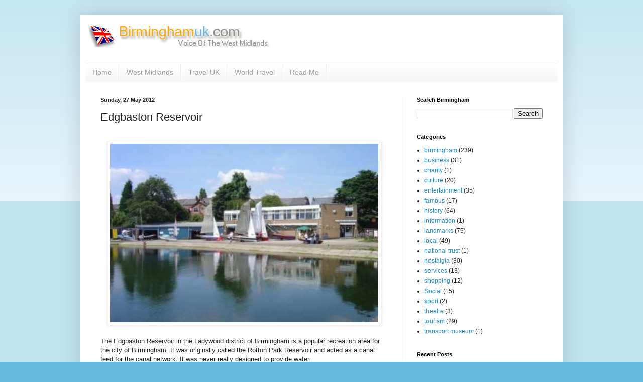

--- FILE ---
content_type: text/html; charset=UTF-8
request_url: http://4birminghamuk.blogspot.com/2012/05/edgbaston-reservoir.html
body_size: 10753
content:
<!DOCTYPE html>
<html class='v2' dir='ltr' lang='en-GB'>
<head>
<link href='https://www.blogger.com/static/v1/widgets/4128112664-css_bundle_v2.css' rel='stylesheet' type='text/css'/>
<meta content='width=1100' name='viewport'/>
<meta content='text/html; charset=UTF-8' http-equiv='Content-Type'/>
<meta content='blogger' name='generator'/>
<link href='http://4birminghamuk.blogspot.com/favicon.ico' rel='icon' type='image/x-icon'/>
<link href='http://4birminghamuk.blogspot.com/2012/05/edgbaston-reservoir.html' rel='canonical'/>
<link rel="alternate" type="application/atom+xml" title="Birmingham UK - Atom" href="http://4birminghamuk.blogspot.com/feeds/posts/default" />
<link rel="alternate" type="application/rss+xml" title="Birmingham UK - RSS" href="http://4birminghamuk.blogspot.com/feeds/posts/default?alt=rss" />
<link rel="service.post" type="application/atom+xml" title="Birmingham UK - Atom" href="https://www.blogger.com/feeds/5468859608806511617/posts/default" />

<link rel="alternate" type="application/atom+xml" title="Birmingham UK - Atom" href="http://4birminghamuk.blogspot.com/feeds/8461197289112112672/comments/default" />
<!--Can't find substitution for tag [blog.ieCssRetrofitLinks]-->
<link href='https://blogger.googleusercontent.com/img/b/R29vZ2xl/AVvXsEiG85rG2C_hgKc_pvptLejB2zVqGU6t-Hkr9lozIv8ff5vkB4QqHAWrW9rcNZqUXxsebf2MsQNxv3W33AGAsmS2GdL2iQGUJozzulgoPMqCbI-dx8gP8c7lhXJ10RA-Zkmme6dX5nsydfx2/w534-h355/normal_jun05%2520014.jpg' rel='image_src'/>
<meta content='http://4birminghamuk.blogspot.com/2012/05/edgbaston-reservoir.html' property='og:url'/>
<meta content='Edgbaston Reservoir' property='og:title'/>
<meta content='Birmingham West Midlands. Tourism Centre Portal for the UK local directory, the community website for the midlands and beyond.' property='og:description'/>
<meta content='https://blogger.googleusercontent.com/img/b/R29vZ2xl/AVvXsEiG85rG2C_hgKc_pvptLejB2zVqGU6t-Hkr9lozIv8ff5vkB4QqHAWrW9rcNZqUXxsebf2MsQNxv3W33AGAsmS2GdL2iQGUJozzulgoPMqCbI-dx8gP8c7lhXJ10RA-Zkmme6dX5nsydfx2/w1200-h630-p-k-no-nu/normal_jun05%2520014.jpg' property='og:image'/>
<title>Birmingham UK: Edgbaston Reservoir</title>
<style id='page-skin-1' type='text/css'><!--
/*
-----------------------------------------------
Blogger Template Style
Name:     Simple
Designer: Blogger
URL:      www.blogger.com
----------------------------------------------- */
/* Content
----------------------------------------------- */
body {
font: normal normal 12px Arial, Tahoma, Helvetica, FreeSans, sans-serif;
color: #222222;
background: #66bbdd none repeat scroll top left;
padding: 0 40px 40px 40px;
}
html body .region-inner {
min-width: 0;
max-width: 100%;
width: auto;
}
h2 {
font-size: 22px;
}
a:link {
text-decoration:none;
color: #2288bb;
}
a:visited {
text-decoration:none;
color: #888888;
}
a:hover {
text-decoration:underline;
color: #33aaff;
}
.body-fauxcolumn-outer .fauxcolumn-inner {
background: transparent url(https://resources.blogblog.com/blogblog/data/1kt/simple/body_gradient_tile_light.png) repeat scroll top left;
_background-image: none;
}
.body-fauxcolumn-outer .cap-top {
position: absolute;
z-index: 1;
height: 400px;
width: 100%;
}
.body-fauxcolumn-outer .cap-top .cap-left {
width: 100%;
background: transparent url(https://resources.blogblog.com/blogblog/data/1kt/simple/gradients_light.png) repeat-x scroll top left;
_background-image: none;
}
.content-outer {
-moz-box-shadow: 0 0 40px rgba(0, 0, 0, .15);
-webkit-box-shadow: 0 0 5px rgba(0, 0, 0, .15);
-goog-ms-box-shadow: 0 0 10px #333333;
box-shadow: 0 0 40px rgba(0, 0, 0, .15);
margin-bottom: 1px;
}
.content-inner {
padding: 10px 10px;
}
.content-inner {
background-color: #ffffff;
}
/* Header
----------------------------------------------- */
.header-outer {
background: transparent none repeat-x scroll 0 -400px;
_background-image: none;
}
.Header h1 {
font: normal normal 60px Arial, Tahoma, Helvetica, FreeSans, sans-serif;
color: #3399bb;
text-shadow: -1px -1px 1px rgba(0, 0, 0, .2);
}
.Header h1 a {
color: #3399bb;
}
.Header .description {
font-size: 140%;
color: #777777;
}
.header-inner .Header .titlewrapper {
padding: 22px 30px;
}
.header-inner .Header .descriptionwrapper {
padding: 0 30px;
}
/* Tabs
----------------------------------------------- */
.tabs-inner .section:first-child {
border-top: 1px solid #eeeeee;
}
.tabs-inner .section:first-child ul {
margin-top: -1px;
border-top: 1px solid #eeeeee;
border-left: 0 solid #eeeeee;
border-right: 0 solid #eeeeee;
}
.tabs-inner .widget ul {
background: #f5f5f5 url(https://resources.blogblog.com/blogblog/data/1kt/simple/gradients_light.png) repeat-x scroll 0 -800px;
_background-image: none;
border-bottom: 1px solid #eeeeee;
margin-top: 0;
margin-left: -30px;
margin-right: -30px;
}
.tabs-inner .widget li a {
display: inline-block;
padding: .6em 1em;
font: normal normal 14px Arial, Tahoma, Helvetica, FreeSans, sans-serif;
color: #999999;
border-left: 1px solid #ffffff;
border-right: 1px solid #eeeeee;
}
.tabs-inner .widget li:first-child a {
border-left: none;
}
.tabs-inner .widget li.selected a, .tabs-inner .widget li a:hover {
color: #000000;
background-color: #eeeeee;
text-decoration: none;
}
/* Columns
----------------------------------------------- */
.main-outer {
border-top: 0 solid #eeeeee;
}
.fauxcolumn-left-outer .fauxcolumn-inner {
border-right: 1px solid #eeeeee;
}
.fauxcolumn-right-outer .fauxcolumn-inner {
border-left: 1px solid #eeeeee;
}
/* Headings
----------------------------------------------- */
div.widget > h2,
div.widget h2.title {
margin: 0 0 1em 0;
font: normal bold 11px Arial, Tahoma, Helvetica, FreeSans, sans-serif;
color: #000000;
}
/* Widgets
----------------------------------------------- */
.widget .zippy {
color: #999999;
text-shadow: 2px 2px 1px rgba(0, 0, 0, .1);
}
.widget .popular-posts ul {
list-style: none;
}
/* Posts
----------------------------------------------- */
h2.date-header {
font: normal bold 11px Arial, Tahoma, Helvetica, FreeSans, sans-serif;
}
.date-header span {
background-color: transparent;
color: #222222;
padding: inherit;
letter-spacing: inherit;
margin: inherit;
}
.main-inner {
padding-top: 30px;
padding-bottom: 30px;
}
.main-inner .column-center-inner {
padding: 0 15px;
}
.main-inner .column-center-inner .section {
margin: 0 15px;
}
.post {
margin: 0 0 25px 0;
}
h3.post-title, .comments h4 {
font: normal normal 22px Arial, Tahoma, Helvetica, FreeSans, sans-serif;
margin: .75em 0 0;
}
.post-body {
font-size: 110%;
line-height: 1.4;
position: relative;
}
.post-body img, .post-body .tr-caption-container, .Profile img, .Image img,
.BlogList .item-thumbnail img {
padding: 2px;
background: #ffffff;
border: 1px solid #eeeeee;
-moz-box-shadow: 1px 1px 5px rgba(0, 0, 0, .1);
-webkit-box-shadow: 1px 1px 5px rgba(0, 0, 0, .1);
box-shadow: 1px 1px 5px rgba(0, 0, 0, .1);
}
.post-body img, .post-body .tr-caption-container {
padding: 5px;
}
.post-body .tr-caption-container {
color: #222222;
}
.post-body .tr-caption-container img {
padding: 0;
background: transparent;
border: none;
-moz-box-shadow: 0 0 0 rgba(0, 0, 0, .1);
-webkit-box-shadow: 0 0 0 rgba(0, 0, 0, .1);
box-shadow: 0 0 0 rgba(0, 0, 0, .1);
}
.post-header {
margin: 0 0 1.5em;
line-height: 1.6;
font-size: 90%;
}
.post-footer {
margin: 20px -2px 0;
padding: 5px 10px;
color: #666666;
background-color: #f9f9f9;
border-bottom: 1px solid #eeeeee;
line-height: 1.6;
font-size: 90%;
}
#comments .comment-author {
padding-top: 1.5em;
border-top: 1px solid #eeeeee;
background-position: 0 1.5em;
}
#comments .comment-author:first-child {
padding-top: 0;
border-top: none;
}
.avatar-image-container {
margin: .2em 0 0;
}
#comments .avatar-image-container img {
border: 1px solid #eeeeee;
}
/* Comments
----------------------------------------------- */
.comments .comments-content .icon.blog-author {
background-repeat: no-repeat;
background-image: url([data-uri]);
}
.comments .comments-content .loadmore a {
border-top: 1px solid #999999;
border-bottom: 1px solid #999999;
}
.comments .comment-thread.inline-thread {
background-color: #f9f9f9;
}
.comments .continue {
border-top: 2px solid #999999;
}
/* Accents
---------------------------------------------- */
.section-columns td.columns-cell {
border-left: 1px solid #eeeeee;
}
.blog-pager {
background: transparent none no-repeat scroll top center;
}
.blog-pager-older-link, .home-link,
.blog-pager-newer-link {
background-color: #ffffff;
padding: 5px;
}
.footer-outer {
border-top: 0 dashed #bbbbbb;
}
/* Mobile
----------------------------------------------- */
body.mobile  {
background-size: auto;
}
.mobile .body-fauxcolumn-outer {
background: transparent none repeat scroll top left;
}
.mobile .body-fauxcolumn-outer .cap-top {
background-size: 100% auto;
}
.mobile .content-outer {
-webkit-box-shadow: 0 0 3px rgba(0, 0, 0, .15);
box-shadow: 0 0 3px rgba(0, 0, 0, .15);
}
.mobile .tabs-inner .widget ul {
margin-left: 0;
margin-right: 0;
}
.mobile .post {
margin: 0;
}
.mobile .main-inner .column-center-inner .section {
margin: 0;
}
.mobile .date-header span {
padding: 0.1em 10px;
margin: 0 -10px;
}
.mobile h3.post-title {
margin: 0;
}
.mobile .blog-pager {
background: transparent none no-repeat scroll top center;
}
.mobile .footer-outer {
border-top: none;
}
.mobile .main-inner, .mobile .footer-inner {
background-color: #ffffff;
}
.mobile-index-contents {
color: #222222;
}
.mobile-link-button {
background-color: #2288bb;
}
.mobile-link-button a:link, .mobile-link-button a:visited {
color: #ffffff;
}
.mobile .tabs-inner .section:first-child {
border-top: none;
}
.mobile .tabs-inner .PageList .widget-content {
background-color: #eeeeee;
color: #000000;
border-top: 1px solid #eeeeee;
border-bottom: 1px solid #eeeeee;
}
.mobile .tabs-inner .PageList .widget-content .pagelist-arrow {
border-left: 1px solid #eeeeee;
}

--></style>
<style id='template-skin-1' type='text/css'><!--
body {
min-width: 960px;
}
.content-outer, .content-fauxcolumn-outer, .region-inner {
min-width: 960px;
max-width: 960px;
_width: 960px;
}
.main-inner .columns {
padding-left: 0;
padding-right: 310px;
}
.main-inner .fauxcolumn-center-outer {
left: 0;
right: 310px;
/* IE6 does not respect left and right together */
_width: expression(this.parentNode.offsetWidth -
parseInt("0") -
parseInt("310px") + 'px');
}
.main-inner .fauxcolumn-left-outer {
width: 0;
}
.main-inner .fauxcolumn-right-outer {
width: 310px;
}
.main-inner .column-left-outer {
width: 0;
right: 100%;
margin-left: -0;
}
.main-inner .column-right-outer {
width: 310px;
margin-right: -310px;
}
#layout {
min-width: 0;
}
#layout .content-outer {
min-width: 0;
width: 800px;
}
#layout .region-inner {
min-width: 0;
width: auto;
}
body#layout div.add_widget {
padding: 8px;
}
body#layout div.add_widget a {
margin-left: 32px;
}
--></style>
<link href='https://www.blogger.com/dyn-css/authorization.css?targetBlogID=5468859608806511617&amp;zx=fb48eaff-fd70-4ccd-bc8b-7fbd7fabf872' media='none' onload='if(media!=&#39;all&#39;)media=&#39;all&#39;' rel='stylesheet'/><noscript><link href='https://www.blogger.com/dyn-css/authorization.css?targetBlogID=5468859608806511617&amp;zx=fb48eaff-fd70-4ccd-bc8b-7fbd7fabf872' rel='stylesheet'/></noscript>
<meta name='google-adsense-platform-account' content='ca-host-pub-1556223355139109'/>
<meta name='google-adsense-platform-domain' content='blogspot.com'/>

<!-- data-ad-client=ca-pub-8326877965379102 -->

</head>
<body class='loading variant-pale'>
<div class='navbar no-items section' id='navbar' name='Navbar'>
</div>
<div class='body-fauxcolumns'>
<div class='fauxcolumn-outer body-fauxcolumn-outer'>
<div class='cap-top'>
<div class='cap-left'></div>
<div class='cap-right'></div>
</div>
<div class='fauxborder-left'>
<div class='fauxborder-right'></div>
<div class='fauxcolumn-inner'>
</div>
</div>
<div class='cap-bottom'>
<div class='cap-left'></div>
<div class='cap-right'></div>
</div>
</div>
</div>
<div class='content'>
<div class='content-fauxcolumns'>
<div class='fauxcolumn-outer content-fauxcolumn-outer'>
<div class='cap-top'>
<div class='cap-left'></div>
<div class='cap-right'></div>
</div>
<div class='fauxborder-left'>
<div class='fauxborder-right'></div>
<div class='fauxcolumn-inner'>
</div>
</div>
<div class='cap-bottom'>
<div class='cap-left'></div>
<div class='cap-right'></div>
</div>
</div>
</div>
<div class='content-outer'>
<div class='content-cap-top cap-top'>
<div class='cap-left'></div>
<div class='cap-right'></div>
</div>
<div class='fauxborder-left content-fauxborder-left'>
<div class='fauxborder-right content-fauxborder-right'></div>
<div class='content-inner'>
<header>
<div class='header-outer'>
<div class='header-cap-top cap-top'>
<div class='cap-left'></div>
<div class='cap-right'></div>
</div>
<div class='fauxborder-left header-fauxborder-left'>
<div class='fauxborder-right header-fauxborder-right'></div>
<div class='region-inner header-inner'>
<div class='header section' id='header' name='Header'><div class='widget Header' data-version='1' id='Header1'>
<div id='header-inner'>
<a href='http://4birminghamuk.blogspot.com/' style='display: block'>
<img alt='Birmingham UK' height='62px; ' id='Header1_headerimg' src='https://blogger.googleusercontent.com/img/b/R29vZ2xl/AVvXsEh0cFrND1ND_IqlitwcDrj_ourqkMPzweydk1EddY5_7aYaQUc0fHgpb89U8NYvn0hxJToDQf6ONX_bJzEQ2enMaA4B1hY3kPzkAyotIgVcmWvmWKtsFUltz9TfA-ZSviYqUyAPL4FR3SBn/s1600/header-part1.gif' style='display: block' width='444px; '/>
</a>
<div class='descriptionwrapper'>
<p class='description'><span>
</span></p>
</div>
</div>
</div></div>
</div>
</div>
<div class='header-cap-bottom cap-bottom'>
<div class='cap-left'></div>
<div class='cap-right'></div>
</div>
</div>
</header>
<div class='tabs-outer'>
<div class='tabs-cap-top cap-top'>
<div class='cap-left'></div>
<div class='cap-right'></div>
</div>
<div class='fauxborder-left tabs-fauxborder-left'>
<div class='fauxborder-right tabs-fauxborder-right'></div>
<div class='region-inner tabs-inner'>
<div class='tabs section' id='crosscol' name='Cross-column'><div class='widget PageList' data-version='1' id='PageList1'>
<h2>Pages</h2>
<div class='widget-content'>
<ul>
<li>
<a href='http://4birminghamuk.blogspot.com/'>Home</a>
</li>
<li>
<a href='http://west-midlands-uk.blogspot.co.uk/'>West Midlands</a>
</li>
<li>
<a href='http://aroundgb.blogspot.co.uk/'>Travel UK</a>
</li>
<li>
<a href='https://tavakli-travel.blogspot.com/'>World Travel</a>
</li>
<li>
<a href='http://4birminghamuk.blogspot.com/p/read-me.html'>Read Me</a>
</li>
</ul>
<div class='clear'></div>
</div>
</div></div>
<div class='tabs no-items section' id='crosscol-overflow' name='Cross-Column 2'></div>
</div>
</div>
<div class='tabs-cap-bottom cap-bottom'>
<div class='cap-left'></div>
<div class='cap-right'></div>
</div>
</div>
<div class='main-outer'>
<div class='main-cap-top cap-top'>
<div class='cap-left'></div>
<div class='cap-right'></div>
</div>
<div class='fauxborder-left main-fauxborder-left'>
<div class='fauxborder-right main-fauxborder-right'></div>
<div class='region-inner main-inner'>
<div class='columns fauxcolumns'>
<div class='fauxcolumn-outer fauxcolumn-center-outer'>
<div class='cap-top'>
<div class='cap-left'></div>
<div class='cap-right'></div>
</div>
<div class='fauxborder-left'>
<div class='fauxborder-right'></div>
<div class='fauxcolumn-inner'>
</div>
</div>
<div class='cap-bottom'>
<div class='cap-left'></div>
<div class='cap-right'></div>
</div>
</div>
<div class='fauxcolumn-outer fauxcolumn-left-outer'>
<div class='cap-top'>
<div class='cap-left'></div>
<div class='cap-right'></div>
</div>
<div class='fauxborder-left'>
<div class='fauxborder-right'></div>
<div class='fauxcolumn-inner'>
</div>
</div>
<div class='cap-bottom'>
<div class='cap-left'></div>
<div class='cap-right'></div>
</div>
</div>
<div class='fauxcolumn-outer fauxcolumn-right-outer'>
<div class='cap-top'>
<div class='cap-left'></div>
<div class='cap-right'></div>
</div>
<div class='fauxborder-left'>
<div class='fauxborder-right'></div>
<div class='fauxcolumn-inner'>
</div>
</div>
<div class='cap-bottom'>
<div class='cap-left'></div>
<div class='cap-right'></div>
</div>
</div>
<!-- corrects IE6 width calculation -->
<div class='columns-inner'>
<div class='column-center-outer'>
<div class='column-center-inner'>
<div class='main section' id='main' name='Main'><div class='widget Blog' data-version='1' id='Blog1'>
<div class='blog-posts hfeed'>

          <div class="date-outer">
        
<h2 class='date-header'><span>Sunday, 27 May 2012</span></h2>

          <div class="date-posts">
        
<div class='post-outer'>
<div class='post hentry uncustomized-post-template' itemprop='blogPost' itemscope='itemscope' itemtype='http://schema.org/BlogPosting'>
<meta content='https://blogger.googleusercontent.com/img/b/R29vZ2xl/AVvXsEiG85rG2C_hgKc_pvptLejB2zVqGU6t-Hkr9lozIv8ff5vkB4QqHAWrW9rcNZqUXxsebf2MsQNxv3W33AGAsmS2GdL2iQGUJozzulgoPMqCbI-dx8gP8c7lhXJ10RA-Zkmme6dX5nsydfx2/w534-h355/normal_jun05%2520014.jpg' itemprop='image_url'/>
<meta content='5468859608806511617' itemprop='blogId'/>
<meta content='8461197289112112672' itemprop='postId'/>
<a name='8461197289112112672'></a>
<h3 class='post-title entry-title' itemprop='name'>
Edgbaston Reservoir
</h3>
<div class='post-header'>
<div class='post-header-line-1'></div>
</div>
<div class='post-body entry-content' id='post-body-8461197289112112672' itemprop='description articleBody'>
<div class="separator" style="clear: both; text-align: center;">
<br /></div>
<div class="separator" style="clear: both; text-align: left;">
<a href="https://blogger.googleusercontent.com/img/b/R29vZ2xl/AVvXsEiG85rG2C_hgKc_pvptLejB2zVqGU6t-Hkr9lozIv8ff5vkB4QqHAWrW9rcNZqUXxsebf2MsQNxv3W33AGAsmS2GdL2iQGUJozzulgoPMqCbI-dx8gP8c7lhXJ10RA-Zkmme6dX5nsydfx2/s1600/normal_jun05%2520014.jpg" style="margin-left: 1em; margin-right: 1em;"><img border="0" height="355" src="https://blogger.googleusercontent.com/img/b/R29vZ2xl/AVvXsEiG85rG2C_hgKc_pvptLejB2zVqGU6t-Hkr9lozIv8ff5vkB4QqHAWrW9rcNZqUXxsebf2MsQNxv3W33AGAsmS2GdL2iQGUJozzulgoPMqCbI-dx8gP8c7lhXJ10RA-Zkmme6dX5nsydfx2/w534-h355/normal_jun05%2520014.jpg" width="534" /></a></div>
<div class="separator" style="clear: both; text-align: left;"><span style="font-family: Arial;"><br /></span></div><div class="separator" style="clear: both; text-align: left;">
<span style="font-family: Arial;">The Edgbaston Reservoir in the 
</span><span style="font-family: Arial;">Ladywood</span><span style="font-family: Arial;"> district of Birmingham is a popular 
recreation area for the city of Birmingham. It was originally called the Rotton 
Park Reservoir and acted as a canal feed for the canal network. It was never 
really designed to provide water. <br /><br />Designed by Thomas Telford it covers 
over 80 acres and holds 300 million gallons of water. The gatehouse, also 
designed by Thomas Telford, is a listed building.</span></div>
<div class="separator" style="clear: both; text-align: left;">
<br /></div>
<div class="separator" style="clear: both; text-align: left;">
<a href="https://blogger.googleusercontent.com/img/b/R29vZ2xl/AVvXsEiPzvOEoN1m03eljRWZLAJfhVRKc-ziS_P9ANJB-BWYSf1q9wfoXrfUl8Ut3NoItgqGyjH8ck2W-30KjW5YicMwTn2wFzpymDQWU8mK4RQNchoO1tqqxqObZ1jygkT08XwdLMdasqZE6vXG/s1600/normal_jun05%252520010.jpg" style="margin-left: 1em; margin-right: 1em;"><img border="0" height="355" src="https://blogger.googleusercontent.com/img/b/R29vZ2xl/AVvXsEiPzvOEoN1m03eljRWZLAJfhVRKc-ziS_P9ANJB-BWYSf1q9wfoXrfUl8Ut3NoItgqGyjH8ck2W-30KjW5YicMwTn2wFzpymDQWU8mK4RQNchoO1tqqxqObZ1jygkT08XwdLMdasqZE6vXG/w534-h355/normal_jun05%252520010.jpg" width="534" /></a></div>
<div class="separator" style="clear: both; text-align: left;">
<br /></div>
<div class="separator" style="clear: both; text-align: left;">
<span style="font-family: Arial; font-size: x-small;"><span style="font-size: small;">Visitors can walk across the impressive dam which is 330 metres long and 10 
metres in height. The footpath continues all the way around the reservoir and is 
popular with cyclists and joggers. Recreational facilities include boating and 
angling.<br /><br />There are two rowing clubs based at the reservoir, the 
Birmingham Rowing Club and the University of Birmingham Boat Club. They share 
the same boathouse. There is also a kayak club.<br /><br />The Midlands Sailing Club 
can often be seen using the reservoir as can windsurfers.</span> </span></div>
<div class="separator" style="clear: both; text-align: left;">
<span style="font-family: Arial; font-size: x-small;"><span style="font-size: small;"><br /></span></span></div>
<div class="separator" style="clear: both; text-align: left;">
<span style="font-family: Arial; font-size: x-small;"><span style="font-size: small;">For photographs of Edgbaston Reservoir&nbsp;<a href="https://photos.app.goo.gl/Bi3j1KgmV45XXCom7" target="_blank">click here</a>&nbsp;or view</span></span><span style="font-family: Arial;">&nbsp;on&nbsp;</span><a href="https://youtu.be/AoVdZn92yJ0?si=03xIxBitOx67K_pA" style="font-family: Arial;" target="_blank">You Tube</a></div><div class="separator" style="clear: both; text-align: left;"><span style="font-family: Arial; font-size: x-small;"><br /></span></div><div class="separator" style="clear: both; text-align: left;"><span style="font-family: Arial; font-size: x-small;"><br /></span></div><div class="separator" style="clear: both; text-align: left;"><br /></div>
<div style='clear: both;'></div>
</div>
<div class='post-footer'>
<div class='post-footer-line post-footer-line-1'>
<span class='post-author vcard'>
Posted by
<span class='fn' itemprop='author' itemscope='itemscope' itemtype='http://schema.org/Person'>
<meta content='https://www.blogger.com/profile/16072854584381109627' itemprop='url'/>
<a class='g-profile' href='https://www.blogger.com/profile/16072854584381109627' rel='author' title='author profile'>
<span itemprop='name'>Editor</span>
</a>
</span>
</span>
<span class='post-timestamp'>
at
<meta content='http://4birminghamuk.blogspot.com/2012/05/edgbaston-reservoir.html' itemprop='url'/>
<a class='timestamp-link' href='http://4birminghamuk.blogspot.com/2012/05/edgbaston-reservoir.html' rel='bookmark' title='permanent link'><abbr class='published' itemprop='datePublished' title='2012-05-27T12:01:00+01:00'>Sunday, May 27, 2012</abbr></a>
</span>
<span class='post-comment-link'>
</span>
<span class='post-icons'>
<span class='item-control blog-admin pid-1945246634'>
<a href='https://www.blogger.com/post-edit.g?blogID=5468859608806511617&postID=8461197289112112672&from=pencil' title='Edit Post'>
<img alt='' class='icon-action' height='18' src='https://resources.blogblog.com/img/icon18_edit_allbkg.gif' width='18'/>
</a>
</span>
</span>
<div class='post-share-buttons goog-inline-block'>
<a class='goog-inline-block share-button sb-email' href='https://www.blogger.com/share-post.g?blogID=5468859608806511617&postID=8461197289112112672&target=email' target='_blank' title='Email This'><span class='share-button-link-text'>Email This</span></a><a class='goog-inline-block share-button sb-blog' href='https://www.blogger.com/share-post.g?blogID=5468859608806511617&postID=8461197289112112672&target=blog' onclick='window.open(this.href, "_blank", "height=270,width=475"); return false;' target='_blank' title='BlogThis!'><span class='share-button-link-text'>BlogThis!</span></a><a class='goog-inline-block share-button sb-twitter' href='https://www.blogger.com/share-post.g?blogID=5468859608806511617&postID=8461197289112112672&target=twitter' target='_blank' title='Share to X'><span class='share-button-link-text'>Share to X</span></a><a class='goog-inline-block share-button sb-facebook' href='https://www.blogger.com/share-post.g?blogID=5468859608806511617&postID=8461197289112112672&target=facebook' onclick='window.open(this.href, "_blank", "height=430,width=640"); return false;' target='_blank' title='Share to Facebook'><span class='share-button-link-text'>Share to Facebook</span></a><a class='goog-inline-block share-button sb-pinterest' href='https://www.blogger.com/share-post.g?blogID=5468859608806511617&postID=8461197289112112672&target=pinterest' target='_blank' title='Share to Pinterest'><span class='share-button-link-text'>Share to Pinterest</span></a>
</div>
</div>
<div class='post-footer-line post-footer-line-2'>
<span class='post-labels'>
Labels:
<a href='http://4birminghamuk.blogspot.com/search/label/birmingham' rel='tag'>birmingham</a>,
<a href='http://4birminghamuk.blogspot.com/search/label/entertainment' rel='tag'>entertainment</a>,
<a href='http://4birminghamuk.blogspot.com/search/label/local' rel='tag'>local</a>
</span>
</div>
<div class='post-footer-line post-footer-line-3'>
<span class='post-location'>
Location:
<a href='https://maps.google.com/maps?q=Edgbaston+Reservoir,+115+Reservoir+Rd,+West+Midlands,+Birmingham,+West+Midlands+B16+9EE,+UK@52.4780187,-1.9341697&z=10' target='_blank'>Edgbaston Reservoir, 115 Reservoir Rd, West Midlands, Birmingham, West Midlands B16 9EE, UK</a>
</span>
</div>
</div>
</div>
<div class='comments' id='comments'>
<a name='comments'></a>
<h4>No comments:</h4>
<div id='Blog1_comments-block-wrapper'>
<dl class='avatar-comment-indent' id='comments-block'>
</dl>
</div>
<p class='comment-footer'>
<div class='comment-form'>
<a name='comment-form'></a>
<h4 id='comment-post-message'>Post a Comment</h4>
<p>Please do not spam us with advertising of any kind. You are just wasting your time and ours as all comments are moderated. Thank you.<br /><br />For everyone else it is great to hear from you!</p>
<a href='https://www.blogger.com/comment/frame/5468859608806511617?po=8461197289112112672&hl=en-GB&saa=85391&origin=http://4birminghamuk.blogspot.com' id='comment-editor-src'></a>
<iframe allowtransparency='true' class='blogger-iframe-colorize blogger-comment-from-post' frameborder='0' height='410px' id='comment-editor' name='comment-editor' src='' width='100%'></iframe>
<script src='https://www.blogger.com/static/v1/jsbin/1345082660-comment_from_post_iframe.js' type='text/javascript'></script>
<script type='text/javascript'>
      BLOG_CMT_createIframe('https://www.blogger.com/rpc_relay.html');
    </script>
</div>
</p>
</div>
</div>
<div class='inline-ad'>
<script type="text/javascript"><!--
google_ad_client="pub-8326877965379102";
google_ad_host="pub-1556223355139109";
google_ad_width=300;
google_ad_height=250;
google_ad_format="300x250_as";
google_ad_type="text_image";
google_ad_host_channel="0001+S0009+L0007";
google_color_border="FFFFFF";
google_color_bg="FFFFFF";
google_color_link="000000";
google_color_url="436590";
google_color_text="666666";
//--></script>
<script type="text/javascript"
  src="http://pagead2.googlesyndication.com/pagead/show_ads.js">
</script>
</div>

        </div></div>
      
</div>
<div class='blog-pager' id='blog-pager'>
<span id='blog-pager-newer-link'>
<a class='blog-pager-newer-link' href='http://4birminghamuk.blogspot.com/2012/05/erdington.html' id='Blog1_blog-pager-newer-link' title='Newer Post'>Newer Post</a>
</span>
<span id='blog-pager-older-link'>
<a class='blog-pager-older-link' href='http://4birminghamuk.blogspot.com/2012/05/edgbaston.html' id='Blog1_blog-pager-older-link' title='Older Post'>Older Post</a>
</span>
<a class='home-link' href='http://4birminghamuk.blogspot.com/'>Home</a>
</div>
<div class='clear'></div>
<div class='post-feeds'>
<div class='feed-links'>
Subscribe to:
<a class='feed-link' href='http://4birminghamuk.blogspot.com/feeds/8461197289112112672/comments/default' target='_blank' type='application/atom+xml'>Post Comments (Atom)</a>
</div>
</div>
</div></div>
</div>
</div>
<div class='column-left-outer'>
<div class='column-left-inner'>
<aside>
</aside>
</div>
</div>
<div class='column-right-outer'>
<div class='column-right-inner'>
<aside>
<div class='sidebar section' id='sidebar-right-1'><div class='widget BlogSearch' data-version='1' id='BlogSearch1'>
<h2 class='title'>Search Birmingham</h2>
<div class='widget-content'>
<div id='BlogSearch1_form'>
<form action='http://4birminghamuk.blogspot.com/search' class='gsc-search-box' target='_top'>
<table cellpadding='0' cellspacing='0' class='gsc-search-box'>
<tbody>
<tr>
<td class='gsc-input'>
<input autocomplete='off' class='gsc-input' name='q' size='10' title='search' type='text' value=''/>
</td>
<td class='gsc-search-button'>
<input class='gsc-search-button' title='search' type='submit' value='Search'/>
</td>
</tr>
</tbody>
</table>
</form>
</div>
</div>
<div class='clear'></div>
</div><div class='widget Label' data-version='1' id='Label1'>
<h2>Categories</h2>
<div class='widget-content list-label-widget-content'>
<ul>
<li>
<a dir='ltr' href='http://4birminghamuk.blogspot.com/search/label/birmingham'>birmingham</a>
<span dir='ltr'>(239)</span>
</li>
<li>
<a dir='ltr' href='http://4birminghamuk.blogspot.com/search/label/business'>business</a>
<span dir='ltr'>(31)</span>
</li>
<li>
<a dir='ltr' href='http://4birminghamuk.blogspot.com/search/label/charity'>charity</a>
<span dir='ltr'>(1)</span>
</li>
<li>
<a dir='ltr' href='http://4birminghamuk.blogspot.com/search/label/culture'>culture</a>
<span dir='ltr'>(20)</span>
</li>
<li>
<a dir='ltr' href='http://4birminghamuk.blogspot.com/search/label/entertainment'>entertainment</a>
<span dir='ltr'>(35)</span>
</li>
<li>
<a dir='ltr' href='http://4birminghamuk.blogspot.com/search/label/famous'>famous</a>
<span dir='ltr'>(17)</span>
</li>
<li>
<a dir='ltr' href='http://4birminghamuk.blogspot.com/search/label/history'>history</a>
<span dir='ltr'>(64)</span>
</li>
<li>
<a dir='ltr' href='http://4birminghamuk.blogspot.com/search/label/information'>information</a>
<span dir='ltr'>(1)</span>
</li>
<li>
<a dir='ltr' href='http://4birminghamuk.blogspot.com/search/label/landmarks'>landmarks</a>
<span dir='ltr'>(75)</span>
</li>
<li>
<a dir='ltr' href='http://4birminghamuk.blogspot.com/search/label/local'>local</a>
<span dir='ltr'>(49)</span>
</li>
<li>
<a dir='ltr' href='http://4birminghamuk.blogspot.com/search/label/national%20trust'>national trust</a>
<span dir='ltr'>(1)</span>
</li>
<li>
<a dir='ltr' href='http://4birminghamuk.blogspot.com/search/label/nostalgia'>nostalgia</a>
<span dir='ltr'>(30)</span>
</li>
<li>
<a dir='ltr' href='http://4birminghamuk.blogspot.com/search/label/services'>services</a>
<span dir='ltr'>(13)</span>
</li>
<li>
<a dir='ltr' href='http://4birminghamuk.blogspot.com/search/label/shopping'>shopping</a>
<span dir='ltr'>(12)</span>
</li>
<li>
<a dir='ltr' href='http://4birminghamuk.blogspot.com/search/label/Social'>Social</a>
<span dir='ltr'>(15)</span>
</li>
<li>
<a dir='ltr' href='http://4birminghamuk.blogspot.com/search/label/sport'>sport</a>
<span dir='ltr'>(2)</span>
</li>
<li>
<a dir='ltr' href='http://4birminghamuk.blogspot.com/search/label/theatre'>theatre</a>
<span dir='ltr'>(3)</span>
</li>
<li>
<a dir='ltr' href='http://4birminghamuk.blogspot.com/search/label/tourism'>tourism</a>
<span dir='ltr'>(29)</span>
</li>
<li>
<a dir='ltr' href='http://4birminghamuk.blogspot.com/search/label/transport%20museum'>transport museum</a>
<span dir='ltr'>(1)</span>
</li>
</ul>
<div class='clear'></div>
</div>
</div><div class='widget BlogArchive' data-version='1' id='BlogArchive1'>
<h2>Recent Posts</h2>
<div class='widget-content'>
<div id='ArchiveList'>
<div id='BlogArchive1_ArchiveList'>
<select id='BlogArchive1_ArchiveMenu'>
<option value=''>Recent Posts</option>
<option value='http://4birminghamuk.blogspot.com/2015_01_25_archive.html'>Jan 25 (1)</option>
<option value='http://4birminghamuk.blogspot.com/2015_01_24_archive.html'>Jan 24 (1)</option>
<option value='http://4birminghamuk.blogspot.com/2015_01_18_archive.html'>Jan 18 (1)</option>
<option value='http://4birminghamuk.blogspot.com/2014_11_28_archive.html'>Nov 28 (1)</option>
<option value='http://4birminghamuk.blogspot.com/2012_08_11_archive.html'>Aug 11 (2)</option>
<option value='http://4birminghamuk.blogspot.com/2012_08_10_archive.html'>Aug 10 (2)</option>
<option value='http://4birminghamuk.blogspot.com/2012_08_04_archive.html'>Aug 04 (1)</option>
<option value='http://4birminghamuk.blogspot.com/2012_06_16_archive.html'>Jun 16 (1)</option>
<option value='http://4birminghamuk.blogspot.com/2012_06_04_archive.html'>Jun 04 (13)</option>
<option value='http://4birminghamuk.blogspot.com/2012_06_03_archive.html'>Jun 03 (57)</option>
<option value='http://4birminghamuk.blogspot.com/2012_06_02_archive.html'>Jun 02 (63)</option>
<option value='http://4birminghamuk.blogspot.com/2012_05_28_archive.html'>May 28 (3)</option>
<option value='http://4birminghamuk.blogspot.com/2012_05_27_archive.html'>May 27 (13)</option>
<option value='http://4birminghamuk.blogspot.com/2012_05_26_archive.html'>May 26 (1)</option>
<option value='http://4birminghamuk.blogspot.com/2012_04_28_archive.html'>Apr 28 (26)</option>
<option value='http://4birminghamuk.blogspot.com/2012_04_27_archive.html'>Apr 27 (8)</option>
<option value='http://4birminghamuk.blogspot.com/2012_04_22_archive.html'>Apr 22 (44)</option>
<option value='http://4birminghamuk.blogspot.com/2012_04_21_archive.html'>Apr 21 (2)</option>
</select>
</div>
</div>
<div class='clear'></div>
</div>
</div><div class='widget LinkList' data-version='1' id='LinkList1'>
<h2>Recommended Links</h2>
<div class='widget-content'>
<ul>
<li><a href='http://aroundgb.blogspot.co.uk/'>Around the UK</a></li>
<li><a href='http://west-midlands-uk.blogspot.co.uk/'>West Midlands</a></li>
</ul>
<div class='clear'></div>
</div>
</div><div class='widget Image' data-version='1' id='Image2'>
<h2>QR Code</h2>
<div class='widget-content'>
<img alt='QR Code' height='200' id='Image2_img' src='https://blogger.googleusercontent.com/img/b/R29vZ2xl/AVvXsEg6FoSITFMvo3U1sLHQx546oxQElTP9iyh4XG98OlHUG1ASoDHlj9oz-SnEE3SfpJ63k99GVY4Ne7XtMSYBzE1mrBQGaKDAQq4U80_6Pao91SuOx84jOmqaBms01L3O7nrLKrnSQpEP5R_L/s300/Birmingham+UK+Com.jpg' width='200'/>
<br/>
</div>
<div class='clear'></div>
</div></div>
<table border='0' cellpadding='0' cellspacing='0' class='section-columns columns-2'>
<tbody>
<tr>
<td class='first columns-cell'>
<div class='sidebar section' id='sidebar-right-2-1'><div class='widget Profile' data-version='1' id='Profile1'>
<h2>Admin</h2>
<div class='widget-content'>
<ul>
<li><a class='profile-name-link g-profile' href='https://www.blogger.com/profile/00598215646230153176' style='background-image: url(//www.blogger.com/img/logo-16.png);'>BUK24hours</a></li>
<li><a class='profile-name-link g-profile' href='https://www.blogger.com/profile/16072854584381109627' style='background-image: url(//www.blogger.com/img/logo-16.png);'>Editor</a></li>
</ul>
<div class='clear'></div>
</div>
</div></div>
</td>
<td class='columns-cell'>
<div class='sidebar no-items section' id='sidebar-right-2-2'></div>
</td>
</tr>
</tbody>
</table>
<div class='sidebar no-items section' id='sidebar-right-3'></div>
</aside>
</div>
</div>
</div>
<div style='clear: both'></div>
<!-- columns -->
</div>
<!-- main -->
</div>
</div>
<div class='main-cap-bottom cap-bottom'>
<div class='cap-left'></div>
<div class='cap-right'></div>
</div>
</div>
<footer>
<div class='footer-outer'>
<div class='footer-cap-top cap-top'>
<div class='cap-left'></div>
<div class='cap-right'></div>
</div>
<div class='fauxborder-left footer-fauxborder-left'>
<div class='fauxborder-right footer-fauxborder-right'></div>
<div class='region-inner footer-inner'>
<div class='foot no-items section' id='footer-1'></div>
<table border='0' cellpadding='0' cellspacing='0' class='section-columns columns-2'>
<tbody>
<tr>
<td class='first columns-cell'>
<div class='foot no-items section' id='footer-2-1'></div>
</td>
<td class='columns-cell'>
<div class='foot no-items section' id='footer-2-2'></div>
</td>
</tr>
</tbody>
</table>
<!-- outside of the include in order to lock Attribution widget -->
<div class='foot section' id='footer-3' name='Footer'><div class='widget Attribution' data-version='1' id='Attribution1'>
<div class='widget-content' style='text-align: center;'>
&#169; birminghamuk.com all rights reserved 2012. Simple theme. Powered by <a href='https://www.blogger.com' target='_blank'>Blogger</a>.
</div>
<div class='clear'></div>
</div></div>
</div>
</div>
<div class='footer-cap-bottom cap-bottom'>
<div class='cap-left'></div>
<div class='cap-right'></div>
</div>
</div>
</footer>
<!-- content -->
</div>
</div>
<div class='content-cap-bottom cap-bottom'>
<div class='cap-left'></div>
<div class='cap-right'></div>
</div>
</div>
</div>
<script type='text/javascript'>
    window.setTimeout(function() {
        document.body.className = document.body.className.replace('loading', '');
      }, 10);
  </script>

<script type="text/javascript" src="https://www.blogger.com/static/v1/widgets/1350801215-widgets.js"></script>
<script type='text/javascript'>
window['__wavt'] = 'AOuZoY4p4AqZlu3tg32xSQyaBJHtouU1sg:1768063603907';_WidgetManager._Init('//www.blogger.com/rearrange?blogID\x3d5468859608806511617','//4birminghamuk.blogspot.com/2012/05/edgbaston-reservoir.html','5468859608806511617');
_WidgetManager._SetDataContext([{'name': 'blog', 'data': {'blogId': '5468859608806511617', 'title': 'Birmingham UK', 'url': 'http://4birminghamuk.blogspot.com/2012/05/edgbaston-reservoir.html', 'canonicalUrl': 'http://4birminghamuk.blogspot.com/2012/05/edgbaston-reservoir.html', 'homepageUrl': 'http://4birminghamuk.blogspot.com/', 'searchUrl': 'http://4birminghamuk.blogspot.com/search', 'canonicalHomepageUrl': 'http://4birminghamuk.blogspot.com/', 'blogspotFaviconUrl': 'http://4birminghamuk.blogspot.com/favicon.ico', 'bloggerUrl': 'https://www.blogger.com', 'hasCustomDomain': false, 'httpsEnabled': true, 'enabledCommentProfileImages': true, 'gPlusViewType': 'FILTERED_POSTMOD', 'adultContent': false, 'analyticsAccountNumber': '', 'encoding': 'UTF-8', 'locale': 'en-GB', 'localeUnderscoreDelimited': 'en_gb', 'languageDirection': 'ltr', 'isPrivate': false, 'isMobile': false, 'isMobileRequest': false, 'mobileClass': '', 'isPrivateBlog': false, 'isDynamicViewsAvailable': true, 'feedLinks': '\x3clink rel\x3d\x22alternate\x22 type\x3d\x22application/atom+xml\x22 title\x3d\x22Birmingham UK - Atom\x22 href\x3d\x22http://4birminghamuk.blogspot.com/feeds/posts/default\x22 /\x3e\n\x3clink rel\x3d\x22alternate\x22 type\x3d\x22application/rss+xml\x22 title\x3d\x22Birmingham UK - RSS\x22 href\x3d\x22http://4birminghamuk.blogspot.com/feeds/posts/default?alt\x3drss\x22 /\x3e\n\x3clink rel\x3d\x22service.post\x22 type\x3d\x22application/atom+xml\x22 title\x3d\x22Birmingham UK - Atom\x22 href\x3d\x22https://www.blogger.com/feeds/5468859608806511617/posts/default\x22 /\x3e\n\n\x3clink rel\x3d\x22alternate\x22 type\x3d\x22application/atom+xml\x22 title\x3d\x22Birmingham UK - Atom\x22 href\x3d\x22http://4birminghamuk.blogspot.com/feeds/8461197289112112672/comments/default\x22 /\x3e\n', 'meTag': '', 'adsenseClientId': 'ca-pub-8326877965379102', 'adsenseHostId': 'ca-host-pub-1556223355139109', 'adsenseHasAds': true, 'adsenseAutoAds': false, 'boqCommentIframeForm': true, 'loginRedirectParam': '', 'isGoogleEverywhereLinkTooltipEnabled': true, 'view': '', 'dynamicViewsCommentsSrc': '//www.blogblog.com/dynamicviews/4224c15c4e7c9321/js/comments.js', 'dynamicViewsScriptSrc': '//www.blogblog.com/dynamicviews/617ee3b89bd337b4', 'plusOneApiSrc': 'https://apis.google.com/js/platform.js', 'disableGComments': true, 'interstitialAccepted': false, 'sharing': {'platforms': [{'name': 'Get link', 'key': 'link', 'shareMessage': 'Get link', 'target': ''}, {'name': 'Facebook', 'key': 'facebook', 'shareMessage': 'Share to Facebook', 'target': 'facebook'}, {'name': 'BlogThis!', 'key': 'blogThis', 'shareMessage': 'BlogThis!', 'target': 'blog'}, {'name': 'X', 'key': 'twitter', 'shareMessage': 'Share to X', 'target': 'twitter'}, {'name': 'Pinterest', 'key': 'pinterest', 'shareMessage': 'Share to Pinterest', 'target': 'pinterest'}, {'name': 'Email', 'key': 'email', 'shareMessage': 'Email', 'target': 'email'}], 'disableGooglePlus': true, 'googlePlusShareButtonWidth': 0, 'googlePlusBootstrap': '\x3cscript type\x3d\x22text/javascript\x22\x3ewindow.___gcfg \x3d {\x27lang\x27: \x27en_GB\x27};\x3c/script\x3e'}, 'hasCustomJumpLinkMessage': false, 'jumpLinkMessage': 'Read more', 'pageType': 'item', 'postId': '8461197289112112672', 'postImageThumbnailUrl': 'https://blogger.googleusercontent.com/img/b/R29vZ2xl/AVvXsEiG85rG2C_hgKc_pvptLejB2zVqGU6t-Hkr9lozIv8ff5vkB4QqHAWrW9rcNZqUXxsebf2MsQNxv3W33AGAsmS2GdL2iQGUJozzulgoPMqCbI-dx8gP8c7lhXJ10RA-Zkmme6dX5nsydfx2/s72-w534-c-h355/normal_jun05%2520014.jpg', 'postImageUrl': 'https://blogger.googleusercontent.com/img/b/R29vZ2xl/AVvXsEiG85rG2C_hgKc_pvptLejB2zVqGU6t-Hkr9lozIv8ff5vkB4QqHAWrW9rcNZqUXxsebf2MsQNxv3W33AGAsmS2GdL2iQGUJozzulgoPMqCbI-dx8gP8c7lhXJ10RA-Zkmme6dX5nsydfx2/w534-h355/normal_jun05%2520014.jpg', 'pageName': 'Edgbaston Reservoir', 'pageTitle': 'Birmingham UK: Edgbaston Reservoir', 'metaDescription': ''}}, {'name': 'features', 'data': {}}, {'name': 'messages', 'data': {'edit': 'Edit', 'linkCopiedToClipboard': 'Link copied to clipboard', 'ok': 'Ok', 'postLink': 'Post link'}}, {'name': 'template', 'data': {'name': 'Simple', 'localizedName': 'Simple', 'isResponsive': false, 'isAlternateRendering': false, 'isCustom': false, 'variant': 'pale', 'variantId': 'pale'}}, {'name': 'view', 'data': {'classic': {'name': 'classic', 'url': '?view\x3dclassic'}, 'flipcard': {'name': 'flipcard', 'url': '?view\x3dflipcard'}, 'magazine': {'name': 'magazine', 'url': '?view\x3dmagazine'}, 'mosaic': {'name': 'mosaic', 'url': '?view\x3dmosaic'}, 'sidebar': {'name': 'sidebar', 'url': '?view\x3dsidebar'}, 'snapshot': {'name': 'snapshot', 'url': '?view\x3dsnapshot'}, 'timeslide': {'name': 'timeslide', 'url': '?view\x3dtimeslide'}, 'isMobile': false, 'title': 'Edgbaston Reservoir', 'description': 'Birmingham West Midlands. Tourism Centre Portal for the UK local directory, the community website for the midlands and beyond.', 'featuredImage': 'https://blogger.googleusercontent.com/img/b/R29vZ2xl/AVvXsEiG85rG2C_hgKc_pvptLejB2zVqGU6t-Hkr9lozIv8ff5vkB4QqHAWrW9rcNZqUXxsebf2MsQNxv3W33AGAsmS2GdL2iQGUJozzulgoPMqCbI-dx8gP8c7lhXJ10RA-Zkmme6dX5nsydfx2/w534-h355/normal_jun05%2520014.jpg', 'url': 'http://4birminghamuk.blogspot.com/2012/05/edgbaston-reservoir.html', 'type': 'item', 'isSingleItem': true, 'isMultipleItems': false, 'isError': false, 'isPage': false, 'isPost': true, 'isHomepage': false, 'isArchive': false, 'isLabelSearch': false, 'postId': 8461197289112112672}}]);
_WidgetManager._RegisterWidget('_HeaderView', new _WidgetInfo('Header1', 'header', document.getElementById('Header1'), {}, 'displayModeFull'));
_WidgetManager._RegisterWidget('_PageListView', new _WidgetInfo('PageList1', 'crosscol', document.getElementById('PageList1'), {'title': 'Pages', 'links': [{'isCurrentPage': false, 'href': 'http://4birminghamuk.blogspot.com/', 'title': 'Home'}, {'isCurrentPage': false, 'href': 'http://west-midlands-uk.blogspot.co.uk/', 'title': 'West Midlands'}, {'isCurrentPage': false, 'href': 'http://aroundgb.blogspot.co.uk/', 'title': 'Travel UK'}, {'isCurrentPage': false, 'href': 'https://tavakli-travel.blogspot.com/', 'title': 'World Travel'}, {'isCurrentPage': false, 'href': 'http://4birminghamuk.blogspot.com/p/read-me.html', 'id': '1502934657291751845', 'title': 'Read Me'}], 'mobile': false, 'showPlaceholder': true, 'hasCurrentPage': false}, 'displayModeFull'));
_WidgetManager._RegisterWidget('_BlogView', new _WidgetInfo('Blog1', 'main', document.getElementById('Blog1'), {'cmtInteractionsEnabled': false, 'lightboxEnabled': true, 'lightboxModuleUrl': 'https://www.blogger.com/static/v1/jsbin/2383197431-lbx__en_gb.js', 'lightboxCssUrl': 'https://www.blogger.com/static/v1/v-css/828616780-lightbox_bundle.css'}, 'displayModeFull'));
_WidgetManager._RegisterWidget('_BlogSearchView', new _WidgetInfo('BlogSearch1', 'sidebar-right-1', document.getElementById('BlogSearch1'), {}, 'displayModeFull'));
_WidgetManager._RegisterWidget('_LabelView', new _WidgetInfo('Label1', 'sidebar-right-1', document.getElementById('Label1'), {}, 'displayModeFull'));
_WidgetManager._RegisterWidget('_BlogArchiveView', new _WidgetInfo('BlogArchive1', 'sidebar-right-1', document.getElementById('BlogArchive1'), {'languageDirection': 'ltr', 'loadingMessage': 'Loading\x26hellip;'}, 'displayModeFull'));
_WidgetManager._RegisterWidget('_LinkListView', new _WidgetInfo('LinkList1', 'sidebar-right-1', document.getElementById('LinkList1'), {}, 'displayModeFull'));
_WidgetManager._RegisterWidget('_ImageView', new _WidgetInfo('Image2', 'sidebar-right-1', document.getElementById('Image2'), {'resize': false}, 'displayModeFull'));
_WidgetManager._RegisterWidget('_ProfileView', new _WidgetInfo('Profile1', 'sidebar-right-2-1', document.getElementById('Profile1'), {}, 'displayModeFull'));
_WidgetManager._RegisterWidget('_AttributionView', new _WidgetInfo('Attribution1', 'footer-3', document.getElementById('Attribution1'), {}, 'displayModeFull'));
</script>
</body>
</html>

--- FILE ---
content_type: text/html; charset=utf-8
request_url: https://www.google.com/recaptcha/api2/aframe
body_size: 267
content:
<!DOCTYPE HTML><html><head><meta http-equiv="content-type" content="text/html; charset=UTF-8"></head><body><script nonce="nWOUulJJ0JI2Ug75LlBkOA">/** Anti-fraud and anti-abuse applications only. See google.com/recaptcha */ try{var clients={'sodar':'https://pagead2.googlesyndication.com/pagead/sodar?'};window.addEventListener("message",function(a){try{if(a.source===window.parent){var b=JSON.parse(a.data);var c=clients[b['id']];if(c){var d=document.createElement('img');d.src=c+b['params']+'&rc='+(localStorage.getItem("rc::a")?sessionStorage.getItem("rc::b"):"");window.document.body.appendChild(d);sessionStorage.setItem("rc::e",parseInt(sessionStorage.getItem("rc::e")||0)+1);localStorage.setItem("rc::h",'1768063605535');}}}catch(b){}});window.parent.postMessage("_grecaptcha_ready", "*");}catch(b){}</script></body></html>